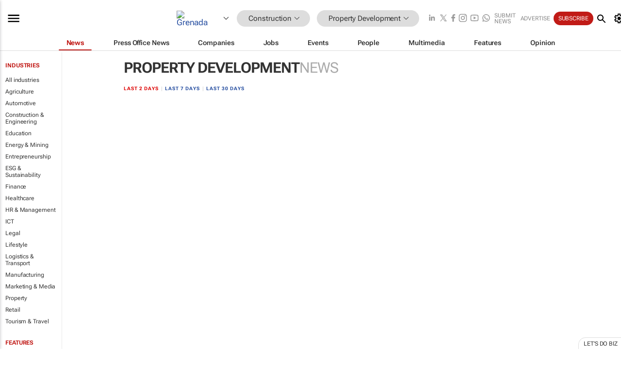

--- FILE ---
content_type: text/html; charset=utf-8
request_url: https://www.google.com/recaptcha/api2/aframe
body_size: 267
content:
<!DOCTYPE HTML><html><head><meta http-equiv="content-type" content="text/html; charset=UTF-8"></head><body><script nonce="gl-eNLtWv0mSG4yh-uMU1Q">/** Anti-fraud and anti-abuse applications only. See google.com/recaptcha */ try{var clients={'sodar':'https://pagead2.googlesyndication.com/pagead/sodar?'};window.addEventListener("message",function(a){try{if(a.source===window.parent){var b=JSON.parse(a.data);var c=clients[b['id']];if(c){var d=document.createElement('img');d.src=c+b['params']+'&rc='+(localStorage.getItem("rc::a")?sessionStorage.getItem("rc::b"):"");window.document.body.appendChild(d);sessionStorage.setItem("rc::e",parseInt(sessionStorage.getItem("rc::e")||0)+1);localStorage.setItem("rc::h",'1769558277481');}}}catch(b){}});window.parent.postMessage("_grecaptcha_ready", "*");}catch(b){}</script></body></html>